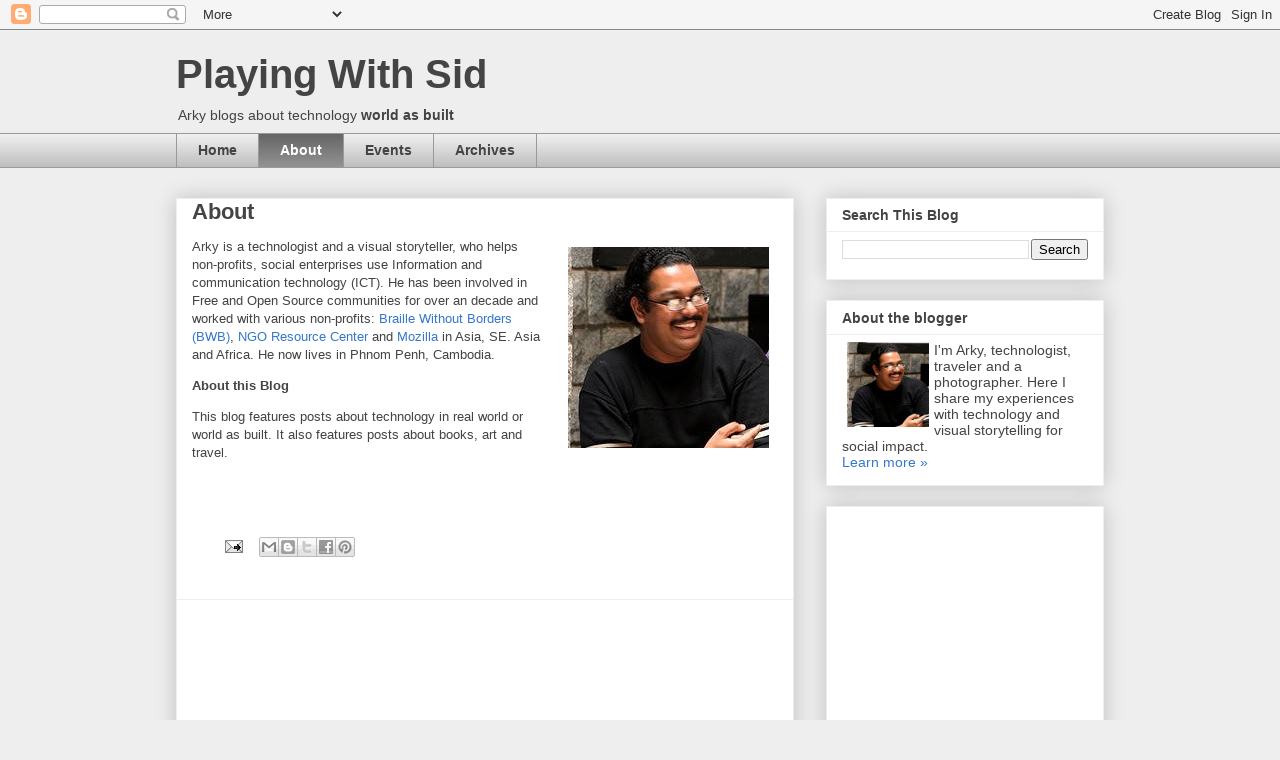

--- FILE ---
content_type: text/html; charset=utf-8
request_url: https://www.google.com/recaptcha/api2/aframe
body_size: 268
content:
<!DOCTYPE HTML><html><head><meta http-equiv="content-type" content="text/html; charset=UTF-8"></head><body><script nonce="ZVGncMvkkhW2bX-Hup16-Q">/** Anti-fraud and anti-abuse applications only. See google.com/recaptcha */ try{var clients={'sodar':'https://pagead2.googlesyndication.com/pagead/sodar?'};window.addEventListener("message",function(a){try{if(a.source===window.parent){var b=JSON.parse(a.data);var c=clients[b['id']];if(c){var d=document.createElement('img');d.src=c+b['params']+'&rc='+(localStorage.getItem("rc::a")?sessionStorage.getItem("rc::b"):"");window.document.body.appendChild(d);sessionStorage.setItem("rc::e",parseInt(sessionStorage.getItem("rc::e")||0)+1);localStorage.setItem("rc::h",'1769287362458');}}}catch(b){}});window.parent.postMessage("_grecaptcha_ready", "*");}catch(b){}</script></body></html>

--- FILE ---
content_type: text/plain
request_url: https://www.google-analytics.com/j/collect?v=1&_v=j102&a=1782792975&t=pageview&_s=1&dl=https%3A%2F%2Fplayingwithsid.blogspot.com%2Fp%2Fabout.html&ul=en-us%40posix&dt=Playing%20With%20Sid%3A%20About&sr=1280x720&vp=1280x720&_u=IEBAAEABAAAAACAAI~&jid=229897678&gjid=1174373444&cid=1698002413.1769287360&tid=UA-29789791-1&_gid=147662696.1769287360&_r=1&_slc=1&z=703506900
body_size: -454
content:
2,cG-JGXGJ3SVLV